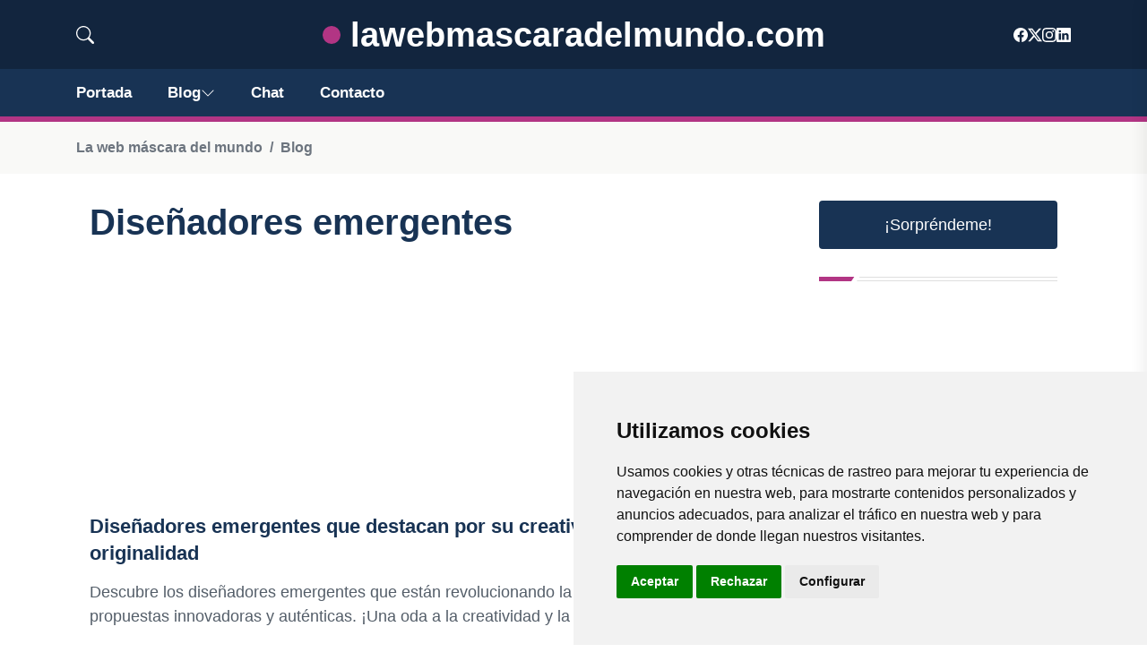

--- FILE ---
content_type: text/html; charset=UTF-8
request_url: https://lawebmascaradelmundo.com/blog/disenadores-emergentes
body_size: 8880
content:

<!DOCTYPE html>
<html lang="es">

<head>

<meta charset="utf-8">
<meta name="viewport" content="width=device-width, initial-scale=1, shrink-to-fit=no">
<title>Diseñadores emergentes</title>
<base href="https://lawebmascaradelmundo.com/">
		
			
  <meta name="description" content="Información sobre Diseñadores emergentes. Todos los artículos de Diseñadores emergentes">
    <meta property="og:description" content="Información sobre Diseñadores emergentes. Todos los artículos de Diseñadores emergentes" />
    <meta property="og:type" content="article" />
<meta property="og:title" content="Diseñadores emergentes" />
<meta property="og:url" content="https://lawebmascaradelmundo.com/blog/disenadores-emergentes" />
<meta property="og:site_name" content="lawebmascaradelmundo.com" />


<meta property="og:image" content="https://lawebmascaradelmundo.com/img/lawebmascaradelmundo.com/default/1200.jpg" />
<meta property="og:image:secure_url" content="https://lawebmascaradelmundo.com/img/lawebmascaradelmundo.com/default/1200.jpg" />

<meta name="twitter:card" content="summary_large_image" />
<meta name="twitter:description" content="Información sobre Diseñadores emergentes. Todos los artículos de Diseñadores emergentes" />
<meta name="twitter:title" content="Diseñadores emergentes" />
<meta name="twitter:site" content="lawebmascaradelmundo.com" />
<meta name="twitter:image" content="https://lawebmascaradelmundo.com/img/lawebmascaradelmundo.com/default/1200.jpg" />
<meta name="twitter:creator" content="lawebmascaradelmundo.com" />


<link rel="preload" href="assets/css/app.css" as="style">
<link href="assets/js/vendor/jquery-3.6.0.min.js" rel="preload" as="script">
<link href="assets/js/bootstrap.min.js" rel="preload" as="script">
<link href="assets/js/main.js" rel="preload" as="script">
<link href="//www.freeprivacypolicy.com/public/cookie-consent/4.1.0/cookie-consent.js" rel="preload" as="script">
<link rel="stylesheet" href="assets/css/app.css">


  <!-- Cookie Consent by FreePrivacyPolicy.com https://www.FreePrivacyPolicy.com -->
<script type="text/javascript" src="//www.freeprivacypolicy.com/public/cookie-consent/4.1.0/cookie-consent.js" charset="UTF-8"></script>
<script type="text/javascript" charset="UTF-8">
document.addEventListener('DOMContentLoaded', function () {
cookieconsent.run({"notice_banner_type":"simple","consent_type":"express","palette":"light","language":"es","page_load_consent_levels":["strictly-necessary"],"notice_banner_reject_button_hide":false,"preferences_center_close_button_hide":false,"page_refresh_confirmation_buttons":false,"website_privacy_policy_url":"https://lawebmascaradelmundo.com/legal.html","website_name":"lawebmascaradelmundo.com"});
});
</script>
   
    
    <style>
      

    .adsense-fallback {
        display: none; /* Ocultar el banner de fallback por defecto */
        min-height: 280px; /* Altura mínima de 280px */
        justify-content: center; /* Centrar horizontalmente */
        align-items: center; /* Centrar verticalmente */
    }
    .adsense-fallback img {
        max-width: 100%; /* Asegura que la imagen no exceda el ancho del contenedor */
        height: auto; /* Mantiene la proporción de la imagen */
    }

    .adsense-container iframe {
        display: none !important; /* Forzamos a ocultar el espacio de AdSense si no carga */
    }
    
    .adsbygoogle {
        display: none;
    }  






.adsbygoogle, .google-auto-placed{
  display: flex;
  justify-content: center;
  align-items: center;
  min-height: 380px;

}


@media(min-width: 500px) {
  .adsbygoogle, .google-auto-placed {
  display: flex;
  justify-content: center;
  align-items: center;
  min-height: 280px;

}
}

.adsbygoogle-noablate{
  min-height: 126px!important;
}

.column-order {
  --count: 2;
  column-count: var(--count);
  column-gap: 10%;
}

.column-order>div {
  width: 100%;
}

@media screen and (max-width: 992px) {
  .column-order {
    --count: 2;
  }
}

@media screen and (max-width: 576px) {
  .column-order {
    --count: 1;
  }
}


svg {
  display: block;

  margin:-5px 0 -5px;
}
.responsive-container {
  display: flex;
  justify-content: center;
  align-items: center;
  position: relative;
  height: 80vw; /* Esto hace que la altura sea responsive basada en el ancho de la ventana */
  width: 80vw; /* Ancho responsive */
  max-height: 450px; /* Establece un tamaño máximo para evitar que sea demasiado grande */
  max-width: 450px; /* Igual para el ancho */
  margin: auto; /* Centra el contenedor en el espacio disponible */
}

figure {
  margin: 0;
  width: 100%; /* Permite que el SVG sea responsive y se ajuste al contenedor */
  display: flex;
  justify-content: center;
  align-items: center;
}

figure svg {
  width: 100%; /* Hace que el SVG sea responsive */
  height: auto; /* Mantiene la proporción de aspecto del SVG */
}

.top-image {
  position: absolute;
  max-width: 98%; /* Ajusta el tamaño de la imagen para que sea más pequeña que el contenedor */
  max-height: 98%; /* Mantiene la proporción de la imagen */
  top: 50%;
  left: 50%;
  transform: translate(-50%, -50%);
}

.logo a{
    text-decoration: none; /* Elimina el subrayado del enlace */
    color: white; /* Color del texto */
    font-size: clamp(0.5rem, 3vw, 2.5rem); /* Ajuste de tamaño dinámico */
    min-height:50px;
    font-weight: bold; /* Hace el texto más grueso */
    display: flex; /* Cambiado a flex para mejor alineación */
    justify-content: center; /* Centra horizontalmente */
    align-items: center; /* Centra verticalmente */

    margin: 0; /* Elimina márgenes por defecto */
    padding: 0; /* Elimina rellenos por defecto */
}

.logo::first-letter{
    color: var(--tg-primary-color);
    
}

@media screen and (max-width: 990px) {
    .logo a {
        text-align: center; /* Centra el texto */
        font-size: clamp(1rem, 6vw, 2.5rem); /* Ajuste dinámico con un mínimo y máximo */
   
        height: 50px; /* Ajuste basado en la altura de la ventana */
        
    }
}

@media (max-width: 990px) {
    .bi.bi-chevron-down {
        display: none;
    }
}

			</style>


<style>:root { --tg-primary-color: #b23584}</style>



<link rel="canonical" href="https://lawebmascaradelmundo.com/blog/disenadores-emergentes" />

</head>

   
                      
<body>

<!-- preloader -->
<div id="preloader">
    <div class="loader-inner">
        <div id="loader">
            <h2 id="bg-loader">lawebmascaradelmundo.com<span>.</span></h2>
            <h2 id="fg-loader">lawebmascaradelmundo.com<span>.</span></h2>
        </div>
    </div>
</div>
<!-- preloader-end -->



<!-- Scroll-top -->
<button class="scroll-top scroll-to-target" aria-label="Top" data-target="html">
<svg xmlns="http://www.w3.org/2000/svg"  fill="currentColor" class="bi bi-caret-up-fill" viewBox="0 0 16 16">
  <path d="m7.247 4.86-4.796 5.481c-.566.647-.106 1.659.753 1.659h9.592a1 1 0 0 0 .753-1.659l-4.796-5.48a1 1 0 0 0-1.506 0z"/>
</svg>
</button>
<!-- Scroll-top-end-->

<!-- header-area -->
<header class="header-style-five">
    <div id="header-fixed-height"></div>
    <div class="header-logo-area-three">
        <div class="container">
            <div class="row align-items-center">
                <div class="col-lg-2">
                    <div class="hl-left-side-three">
                                           <div class="header-search">
                            <a href="https://lawebmascaradelmundo.com/blog/disenadores-emergentes#" class="search-open-btn">
                            
                            
                            <svg xmlns="http://www.w3.org/2000/svg" width="20" height="20" fill="currentColor" class="bi bi-search" viewBox="0 0 16 16">
  <path d="M11.742 10.344a6.5 6.5 0 1 0-1.397 1.398h-.001q.044.06.098.115l3.85 3.85a1 1 0 0 0 1.415-1.414l-3.85-3.85a1 1 0 0 0-.115-.1zM12 6.5a5.5 5.5 0 1 1-11 0 5.5 5.5 0 0 1 11 0"/>
</svg>
                        
                        </a>
                        </div>
                                            </div>
                </div>


                
                <div class="col-lg-8">
                    <div class="logo text-center">
                        
                    <a href="./">
                    <svg xmlns="http://www.w3.org/2000/svg" width="20" height="20" fill="var(--tg-primary-color)" class="bi bi-circle-fill" viewBox="0 0 16 16">
  <circle cx="8" cy="8" r="8"/>
</svg>
    &nbsp;lawebmascaradelmundo.com                        </a>
                    </div>
                </div>

           
                <div class="col-lg-2">
                    <div class="header-top-social">
                        <ul class="list-wrap">
                            <li><a href="https://www.facebook.com/astiz/"><svg xmlns="http://www.w3.org/2000/svg" width="16" height="16" fill="currentColor" class="bi bi-facebook" viewBox="0 0 16 16">
  <path d="M16 8.049c0-4.446-3.582-8.05-8-8.05C3.58 0-.002 3.603-.002 8.05c0 4.017 2.926 7.347 6.75 7.951v-5.625h-2.03V8.05H6.75V6.275c0-2.017 1.195-3.131 3.022-3.131.876 0 1.791.157 1.791.157v1.98h-1.009c-.993 0-1.303.621-1.303 1.258v1.51h2.218l-.354 2.326H9.25V16c3.824-.604 6.75-3.934 6.75-7.951"/>
</svg></a></li>
                            <li><a href="https://twitter.com/karlosastiz"><svg xmlns="http://www.w3.org/2000/svg" width="16" height="16" fill="currentColor" class="bi bi-twitter-x" viewBox="0 0 16 16">
  <path d="M12.6.75h2.454l-5.36 6.142L16 15.25h-4.937l-3.867-5.07-4.425 5.07H.316l5.733-6.57L0 .75h5.063l3.495 4.633L12.601.75Zm-.86 13.028h1.36L4.323 2.145H2.865z"/>
</svg></a></li>
                            <li><a href="https://www.instagram.com/carlosastiz/"><svg xmlns="http://www.w3.org/2000/svg" width="16" height="16" fill="currentColor" class="bi bi-instagram" viewBox="0 0 16 16">
  <path d="M8 0C5.829 0 5.556.01 4.703.048 3.85.088 3.269.222 2.76.42a3.9 3.9 0 0 0-1.417.923A3.9 3.9 0 0 0 .42 2.76C.222 3.268.087 3.85.048 4.7.01 5.555 0 5.827 0 8.001c0 2.172.01 2.444.048 3.297.04.852.174 1.433.372 1.942.205.526.478.972.923 1.417.444.445.89.719 1.416.923.51.198 1.09.333 1.942.372C5.555 15.99 5.827 16 8 16s2.444-.01 3.298-.048c.851-.04 1.434-.174 1.943-.372a3.9 3.9 0 0 0 1.416-.923c.445-.445.718-.891.923-1.417.197-.509.332-1.09.372-1.942C15.99 10.445 16 10.173 16 8s-.01-2.445-.048-3.299c-.04-.851-.175-1.433-.372-1.941a3.9 3.9 0 0 0-.923-1.417A3.9 3.9 0 0 0 13.24.42c-.51-.198-1.092-.333-1.943-.372C10.443.01 10.172 0 7.998 0zm-.717 1.442h.718c2.136 0 2.389.007 3.232.046.78.035 1.204.166 1.486.275.373.145.64.319.92.599s.453.546.598.92c.11.281.24.705.275 1.485.039.843.047 1.096.047 3.231s-.008 2.389-.047 3.232c-.035.78-.166 1.203-.275 1.485a2.5 2.5 0 0 1-.599.919c-.28.28-.546.453-.92.598-.28.11-.704.24-1.485.276-.843.038-1.096.047-3.232.047s-2.39-.009-3.233-.047c-.78-.036-1.203-.166-1.485-.276a2.5 2.5 0 0 1-.92-.598 2.5 2.5 0 0 1-.6-.92c-.109-.281-.24-.705-.275-1.485-.038-.843-.046-1.096-.046-3.233s.008-2.388.046-3.231c.036-.78.166-1.204.276-1.486.145-.373.319-.64.599-.92s.546-.453.92-.598c.282-.11.705-.24 1.485-.276.738-.034 1.024-.044 2.515-.045zm4.988 1.328a.96.96 0 1 0 0 1.92.96.96 0 0 0 0-1.92m-4.27 1.122a4.109 4.109 0 1 0 0 8.217 4.109 4.109 0 0 0 0-8.217m0 1.441a2.667 2.667 0 1 1 0 5.334 2.667 2.667 0 0 1 0-5.334"/>
</svg></a></li>
                            <li><a href="https://www.linkedin.com/in/carlosgonzalezastiz/"><svg xmlns="http://www.w3.org/2000/svg" width="16" height="16" fill="currentColor" class="bi bi-linkedin" viewBox="0 0 16 16">
  <path d="M0 1.146C0 .513.526 0 1.175 0h13.65C15.474 0 16 .513 16 1.146v13.708c0 .633-.526 1.146-1.175 1.146H1.175C.526 16 0 15.487 0 14.854zm4.943 12.248V6.169H2.542v7.225zm-1.2-8.212c.837 0 1.358-.554 1.358-1.248-.015-.709-.52-1.248-1.342-1.248S2.4 3.226 2.4 3.934c0 .694.521 1.248 1.327 1.248zm4.908 8.212V9.359c0-.216.016-.432.08-.586.173-.431.568-.878 1.232-.878.869 0 1.216.662 1.216 1.634v3.865h2.401V9.25c0-2.22-1.184-3.252-2.764-3.252-1.274 0-1.845.7-2.165 1.193v.025h-.016l.016-.025V6.169h-2.4c.03.678 0 7.225 0 7.225z"/>
</svg></a></li>
                        </ul>
                    </div>
                </div>
            </div>
        </div>
    </div>
    <div id="sticky-header" class="menu-area menu-style-two menu-style-five">
        <div class="container">
            <div class="row">
                <div class="col-12">
                    <div class="menu-wrap">
                        <div class="row align-items-center">
                      
                                <div class="logo d-none ">
                                <a href="./">
                                lawebmascaradelmundo.com    </a>
                                </div>


                                
                                <div class="navbar-wrap main-menu d-none d-lg-flex">
                                    <ul class="navigation">
                               
                    
                                    <li><a href="https://lawebmascaradelmundo.com">Portada</a></li>
          
              
       
              

            <li class="menu-item-has-children"><a href="https://lawebmascaradelmundo.com/blog">Blog
            <svg xmlns="http://www.w3.org/2000/svg" width="16" height="16" fill="currentColor" class="bi bi-chevron-down" viewBox="0 0 16 16">
  <path fill-rule="evenodd" d="M1.646 4.646a.5.5 0 0 1 .708 0L8 10.293l5.646-5.647a.5.5 0 0 1 .708.708l-6 6a.5.5 0 0 1-.708 0l-6-6a.5.5 0 0 1 0-.708"/>
</svg>
</a>
            <ul class="sub-menu">
            
                            <li><a href="blog">Portada</a></li>
                            
    <li><a href="blog/pasarelas-internacionales">Pasarelas internacionales</a></li>
    
    <li><a href="blog/street-style">Street style</a></li>
    
    <li><a href="blog/moda-masculina">Moda masculina.</a></li>
    
    <li><a href="blog/tendencias">Tendencias</a></li>
    
    <li><a href="blog/estilos">Estilos</a></li>
    
    <li><a href="blog/influencers">Influencers</a></li>
    
    <li><a href="blog/eventos-de-moda">Eventos de moda</a></li>
    
    <li><a href="blog/moda-sostenible">Moda sostenible</a></li>
    
    <li><a href="blog/iconos-de-estilo">Iconos de estilo</a></li>
    
    <li><a href="blog/disenadores-emergentes">Diseñadores emergentes</a></li>
                        
                </ul>
                        </li>


<li><a href="https://lawebmascaradelmundo.com/chat/">Chat</a></li>
                                        <li><a href="https://lawebmascaradelmundo.com/contacto">Contacto</a></li>
                                    </ul>
                                </div>
                    
                        </div>
                        <div class="mobile-nav-toggler"><svg xmlns="http://www.w3.org/2000/svg" width="32" height="32" fill="currentColor" class="bi bi-list" viewBox="0 0 16 16">
  <path fill-rule="evenodd" d="M2.5 12a.5.5 0 0 1 .5-.5h10a.5.5 0 0 1 0 1H3a.5.5 0 0 1-.5-.5m0-4a.5.5 0 0 1 .5-.5h10a.5.5 0 0 1 0 1H3a.5.5 0 0 1-.5-.5m0-4a.5.5 0 0 1 .5-.5h10a.5.5 0 0 1 0 1H3a.5.5 0 0 1-.5-.5"/>
</svg></div>
                    </div>

                    <!-- Mobile Menu  -->
                    <div class="mobile-menu" style="height: 100% !important;">
                        <nav class="menu-box">
                            <div class="close-btn"><svg xmlns="http://www.w3.org/2000/svg" width="16" height="16" fill="currentColor" class="bi bi-x-lg" viewBox="0 0 16 16">
  <path d="M2.146 2.854a.5.5 0 1 1 .708-.708L8 7.293l5.146-5.147a.5.5 0 0 1 .708.708L8.707 8l5.147 5.146a.5.5 0 0 1-.708.708L8 8.707l-5.146 5.147a.5.5 0 0 1-.708-.708L7.293 8z"/>
</svg></div>
                            <div class="nav-logo">
                               
                            </div>
                            <div class="nav-logo d-none">
                       
                            </div>
                            <div class="mobile-search">
                                <form action="#">
                                    <input type="text" placeholder="Buscar...">
                                    <button aria-label="Buscar"><svg xmlns="http://www.w3.org/2000/svg" width="16" height="16" fill="currentColor" class="bi bi-search" viewBox="0 0 16 16">
  <path d="M11.742 10.344a6.5 6.5 0 1 0-1.397 1.398h-.001q.044.06.098.115l3.85 3.85a1 1 0 0 0 1.415-1.414l-3.85-3.85a1 1 0 0 0-.115-.1zM12 6.5a5.5 5.5 0 1 1-11 0 5.5 5.5 0 0 1 11 0"/>
</svg></button>
                                </form>
                            </div>
                            <div class="menu-outer">
                                <!--Here Menu Will Come Automatically Via Javascript / Same Menu as in Header-->
                            </div>
                            <div class="social-links">
                                <ul class="clearfix list-wrap">
                                <li><a href="#"><svg xmlns="http://www.w3.org/2000/svg" width="16" height="16" fill="currentColor" class="bi bi-facebook" viewBox="0 0 16 16">
  <path d="M16 8.049c0-4.446-3.582-8.05-8-8.05C3.58 0-.002 3.603-.002 8.05c0 4.017 2.926 7.347 6.75 7.951v-5.625h-2.03V8.05H6.75V6.275c0-2.017 1.195-3.131 3.022-3.131.876 0 1.791.157 1.791.157v1.98h-1.009c-.993 0-1.303.621-1.303 1.258v1.51h2.218l-.354 2.326H9.25V16c3.824-.604 6.75-3.934 6.75-7.951"/>
</svg></a></li>
                            <li><a href="#"><svg xmlns="http://www.w3.org/2000/svg" width="16" height="16" fill="currentColor" class="bi bi-twitter-x" viewBox="0 0 16 16">
  <path d="M12.6.75h2.454l-5.36 6.142L16 15.25h-4.937l-3.867-5.07-4.425 5.07H.316l5.733-6.57L0 .75h5.063l3.495 4.633L12.601.75Zm-.86 13.028h1.36L4.323 2.145H2.865z"/>
</svg></a></li>
                            <li><a href="#"><svg xmlns="http://www.w3.org/2000/svg" width="16" height="16" fill="currentColor" class="bi bi-instagram" viewBox="0 0 16 16">
  <path d="M8 0C5.829 0 5.556.01 4.703.048 3.85.088 3.269.222 2.76.42a3.9 3.9 0 0 0-1.417.923A3.9 3.9 0 0 0 .42 2.76C.222 3.268.087 3.85.048 4.7.01 5.555 0 5.827 0 8.001c0 2.172.01 2.444.048 3.297.04.852.174 1.433.372 1.942.205.526.478.972.923 1.417.444.445.89.719 1.416.923.51.198 1.09.333 1.942.372C5.555 15.99 5.827 16 8 16s2.444-.01 3.298-.048c.851-.04 1.434-.174 1.943-.372a3.9 3.9 0 0 0 1.416-.923c.445-.445.718-.891.923-1.417.197-.509.332-1.09.372-1.942C15.99 10.445 16 10.173 16 8s-.01-2.445-.048-3.299c-.04-.851-.175-1.433-.372-1.941a3.9 3.9 0 0 0-.923-1.417A3.9 3.9 0 0 0 13.24.42c-.51-.198-1.092-.333-1.943-.372C10.443.01 10.172 0 7.998 0zm-.717 1.442h.718c2.136 0 2.389.007 3.232.046.78.035 1.204.166 1.486.275.373.145.64.319.92.599s.453.546.598.92c.11.281.24.705.275 1.485.039.843.047 1.096.047 3.231s-.008 2.389-.047 3.232c-.035.78-.166 1.203-.275 1.485a2.5 2.5 0 0 1-.599.919c-.28.28-.546.453-.92.598-.28.11-.704.24-1.485.276-.843.038-1.096.047-3.232.047s-2.39-.009-3.233-.047c-.78-.036-1.203-.166-1.485-.276a2.5 2.5 0 0 1-.92-.598 2.5 2.5 0 0 1-.6-.92c-.109-.281-.24-.705-.275-1.485-.038-.843-.046-1.096-.046-3.233s.008-2.388.046-3.231c.036-.78.166-1.204.276-1.486.145-.373.319-.64.599-.92s.546-.453.92-.598c.282-.11.705-.24 1.485-.276.738-.034 1.024-.044 2.515-.045zm4.988 1.328a.96.96 0 1 0 0 1.92.96.96 0 0 0 0-1.92m-4.27 1.122a4.109 4.109 0 1 0 0 8.217 4.109 4.109 0 0 0 0-8.217m0 1.441a2.667 2.667 0 1 1 0 5.334 2.667 2.667 0 0 1 0-5.334"/>
</svg></a></li>
                            <li><a href="#"><svg xmlns="http://www.w3.org/2000/svg" width="16" height="16" fill="currentColor" class="bi bi-linkedin" viewBox="0 0 16 16">
  <path d="M0 1.146C0 .513.526 0 1.175 0h13.65C15.474 0 16 .513 16 1.146v13.708c0 .633-.526 1.146-1.175 1.146H1.175C.526 16 0 15.487 0 14.854zm4.943 12.248V6.169H2.542v7.225zm-1.2-8.212c.837 0 1.358-.554 1.358-1.248-.015-.709-.52-1.248-1.342-1.248S2.4 3.226 2.4 3.934c0 .694.521 1.248 1.327 1.248zm4.908 8.212V9.359c0-.216.016-.432.08-.586.173-.431.568-.878 1.232-.878.869 0 1.216.662 1.216 1.634v3.865h2.401V9.25c0-2.22-1.184-3.252-2.764-3.252-1.274 0-1.845.7-2.165 1.193v.025h-.016l.016-.025V6.169h-2.4c.03.678 0 7.225 0 7.225z"/>
</svg></a></li>
                                </ul>
                            </div>
                        </nav>
                    </div>
                    <div class="menu-backdrop"></div>
                    <!-- End Mobile Menu -->
                   
                </div>
            </div>
        </div>

    </div>
   
    <!-- header-search -->
    <div class="search__popup">
        <div class="container">
            <div class="row">
                <div class="col-12">
                    <div class="search__wrapper">
                        <div class="search__close">
                            <button type="button" class="search-close-btn" aria-label="cerrar">
                                <svg width="18" height="18" viewBox="0 0 18 18" fill="none" xmlns="http://www.w3.org/2000/svg">
                                    <path d="M17 1L1 17" stroke="currentColor" stroke-width="1.5" stroke-linecap="round" stroke-linejoin="round"></path>
                                    <path d="M1 1L17 17" stroke="currentColor" stroke-width="1.5" stroke-linecap="round" stroke-linejoin="round"></path>
                                </svg>
                            </button>
                        </div>
                        <div class="search__form">
                            <form method="get" action="search.php">
                                <div class="search__input">
                                    <input class="search-input-field" type="text" name="q" value="" placeholder="Realiza tu búsqueda...">
                                    <input type="hidden" id="lang" name="lang" value="es">
                                    <span class="search-focus-border"></span>
                                    <button aria-label="buscar">
                                    <svg xmlns="http://www.w3.org/2000/svg" width="20" height="20" fill="currentColor" class="bi bi-search" viewBox="0 0 16 16">
  <path d="M11.742 10.344a6.5 6.5 0 1 0-1.397 1.398h-.001q.044.06.098.115l3.85 3.85a1 1 0 0 0 1.415-1.414l-3.85-3.85a1 1 0 0 0-.115-.1zM12 6.5a5.5 5.5 0 1 1-11 0 5.5 5.5 0 0 1 11 0"/>
</svg>
                                    </button>
                                </div>
                            </form>
                        </div>
                    </div>
                </div>
            </div>
        </div>
    </div>
    <div class="search-popup-overlay"></div>
    <!-- header-search-end -->

  
</header>
<!-- header-area-end -->



<div class="breadcrumb-area">

                <div class="container">

                    <div class="row">

                        <div class="col-lg-12">

                            <div class="breadcrumb-content">

                                <nav aria-label="breadcrumb">

                                    <ol class="breadcrumb">

                                        <li class="breadcrumb-item"><a href="./">La web máscara del mundo</a></li>

                                        <li class="breadcrumb-item"><a href="./blog">Blog</a></li>

                                    </ol>

                                </nav>

                            </div>

                        </div>

                    </div>

                </div>

            </div>

      

            <section class="blog-details-area pt-30 pb-60">

                <div class="container">
                <div class="container">

                    <div class="author-inner-wrap">

                        <div class="row justify-content-center">

                            <div class="col-70">

                                <div class="weekly-post-item-wrap-three">

                                <h1 class="title">Diseñadores emergentes</h1>

                                



     
<div class="adsense-fallback">
<!-- Banner estático como fallback -->
    <a href="https://zbitt.com"><img src="https://lawebmascaradelmundo.com/banners/zbitt_horiz1.jpg" alt="Tu banner alternativo"></a>
</div>
  
  <ins class="adsbygoogle"
     style="display:block"
     data-ad-client="ca-pub-8852551531245776"
     data-ad-slot="8491462360"
     data-ad-format="auto"
     data-full-width-responsive="true"></ins>





  


                                    <div class="row">





        

<div class="row">

              

                




<div class="weekly-post-item weekly-post-four">

                                            
                                                <div class="weekly-post-content">

                                                    <h2 class="post-title"><a href="blog/disenadores-emergentes-que-destacan-por-su-creatividad-y-originalidad">Diseñadores emergentes que destacan por su creatividad y originalidad</a></h2>

                                                    <p>Descubre los diseñadores emergentes que están revolucionando la moda con propuestas innovadoras y auténticas. ¡Una oda a la creatividad y la originalidad!<p>

                                                  

                                                </div>

                                            </div>
                                            <div class="section-title-wrap mb-30">
                                
                                <div class="section-title-line"></div>
                            </div>


                                           
                              





              



                               

                                    

               



          



                




<div class="weekly-post-item weekly-post-four">

                                            
                                                <div class="weekly-post-content">

                                                    <h2 class="post-title"><a href="blog/los-disenadores-emergentes-que-estan-conquistando-las-pasarelas-internacionales">Los diseñadores emergentes que están conquistando las pasarelas internacionales</a></h2>

                                                    <p>Descubre la nueva ola de talentosos diseñadores que están revolucionando el mundo de la moda y dejando su huella en las pasarelas internacionales<p>

                                                  

                                                </div>

                                            </div>
                                            <div class="section-title-wrap mb-30">
                                
                                <div class="section-title-line"></div>
                            </div>


                                           
                              





              



                               

                                    

               



          



                




<div class="weekly-post-item weekly-post-four">

                                            
                                                <div class="weekly-post-content">

                                                    <h2 class="post-title"><a href="blog/de-la-mano-de-los-disenadores-emergentes-la-moda-se-renueva-y-transforma">De la mano de los diseñadores emergentes, la moda se renueva y transforma</a></h2>

                                                    <p>Descubre cómo los diseñadores emergentes están cambiando la industria de la moda con su creatividad e innovación. ¡No te pierdas esta transformación!<p>

                                                  

                                                </div>

                                            </div>
                                            <div class="section-title-wrap mb-30">
                                
                                <div class="section-title-line"></div>
                            </div>


                                           
                              





              



                               

                                    

               



          



                




<div class="weekly-post-item weekly-post-four">

                                            
                                                <div class="weekly-post-content">

                                                    <h2 class="post-title"><a href="blog/los-disenadores-emergentes-mas-atrevidos-y-arriesgados-de-la-temporada">Los diseñadores emergentes más atrevidos y arriesgados de la temporada</a></h2>

                                                    <p>Descubre a los diseñadores emergentes que están rompiendo moldes en la moda. Atrevidos, arriesgados y llenos de creatividad. ¡No te los pierdas!<p>

                                                  

                                                </div>

                                            </div>
                                            <div class="section-title-wrap mb-30">
                                
                                <div class="section-title-line"></div>
                            </div>


                                           
                              





              



                               

                                    

               



          



                




<div class="weekly-post-item weekly-post-four">

                                            
                                                <div class="weekly-post-content">

                                                    <h2 class="post-title"><a href="blog/disenadores-emergentes-que-apuestan-por-la-inclusion-y-la-diversidad-en-la-moda">Diseñadores emergentes que apuestan por la inclusión y la diversidad en la moda</a></h2>

                                                    <p>Descubre cómo los nuevos diseñadores están rompiendo estereotipos y apostando por la inclusión y la diversidad en la moda. ¡Un artículo imprescindible!<p>

                                                  

                                                </div>

                                            </div>
                                            <div class="section-title-wrap mb-30">
                                
                                <div class="section-title-line"></div>
                            </div>


                                           
                              





              



                               

                                    

               



          



                




<div class="weekly-post-item weekly-post-four">

                                            
                                                <div class="weekly-post-content">

                                                    <h2 class="post-title"><a href="blog/los-disenadores-emergentes-que-estan-revolucionando-la-moda-actual">Los diseñadores emergentes que están revolucionando la moda actual</a></h2>

                                                    <p>Descubre los diseñadores emergentes que están transformando la moda actual con sus innovadores conceptos y estilos únicos. ¡No te pierdas este artículo!<p>

                                                  

                                                </div>

                                            </div>
                                            <div class="section-title-wrap mb-30">
                                
                                <div class="section-title-line"></div>
                            </div>


                                           
                              





              



                               

                                    

               



          



                




<div class="weekly-post-item weekly-post-four">

                                            
                                                <div class="weekly-post-content">

                                                    <h2 class="post-title"><a href="blog/tendencias-y-novedades-de-los-disenadores-emergentes-mas-prometedores">Tendencias y novedades de los diseñadores emergentes más prometedores</a></h2>

                                                    <p>Descubre las últimas tendencias y novedades de los diseñadores emergentes más prometedores del momento. ¡Sé el primero en lucir lo último en moda!<p>

                                                  

                                                </div>

                                            </div>
                                            <div class="section-title-wrap mb-30">
                                
                                <div class="section-title-line"></div>
                            </div>


                                           
                              





              



                               

                                    

               



          



                




<div class="weekly-post-item weekly-post-four">

                                            
                                                <div class="weekly-post-content">

                                                    <h2 class="post-title"><a href="blog/las-claves-del-exito-de-los-disenadores-emergentes-mas-impactantes-de-la-temporada">Las claves del éxito de los diseñadores emergentes más impactantes de la temporada</a></h2>

                                                    <p>Descubre las estrategias y secretos detrás del éxito de los diseñadores emergentes más destacados de la temporada en moda. ¡No te lo pierdas!<p>

                                                  

                                                </div>

                                            </div>
                                            <div class="section-title-wrap mb-30">
                                
                                <div class="section-title-line"></div>
                            </div>


                                           
                              





              



                               

                                    

               



          



                




<div class="weekly-post-item weekly-post-four">

                                            
                                                <div class="weekly-post-content">

                                                    <h2 class="post-title"><a href="blog/los-disenadores-emergentes-mas-innovadores-que-llegan-para-quedarse">Los diseñadores emergentes más innovadores que llegan para quedarse</a></h2>

                                                    <p>Descubre los diseñadores emergentes más innovadores que están revolucionando la moda y prometen quedarse para inspirar tendencias frescas y vanguardistas. ¡Lee más!<p>

                                                  

                                                </div>

                                            </div>
                                            <div class="section-title-wrap mb-30">
                                
                                <div class="section-title-line"></div>
                            </div>


                                           
                              





              



                               

                                    

               



          



                




<div class="weekly-post-item weekly-post-four">

                                            
                                                <div class="weekly-post-content">

                                                    <h2 class="post-title"><a href="blog/descubre-las-ultimas-colecciones-de-los-disenadores-emergentes-mas-destacados-del-momento">Descubre las últimas colecciones de los diseñadores emergentes más destacados del momento</a></h2>

                                                    <p>Descubre las últimas tendencias de moda de los diseñadores emergentes más destacados del momento en nuestro artículo. ¡No te pierdas lo que está en vogue!<p>

                                                  

                                                </div>

                                            </div>
                                            <div class="section-title-wrap mb-30">
                                
                                <div class="section-title-line"></div>
                            </div>


                                           
                              





              



                               

                                    

               



          



                




<div class="weekly-post-item weekly-post-four">

                                            
                                                <div class="weekly-post-content">

                                                    <h2 class="post-title"><a href="blog/disenadores-emergentes-que-apuestan-por-una-moda-sostenible-y-etica">Diseñadores emergentes que apuestan por una moda sostenible y ética</a></h2>

                                                    <p>Descubre los nuevos rostros de la moda sostenible: diseñadores emergentes que apuestan por la ética en el proceso de creación. ¡No te lo pierdas!<p>

                                                  

                                                </div>

                                            </div>
                                            <div class="section-title-wrap mb-30">
                                
                                <div class="section-title-line"></div>
                            </div>


                                           
                              





              



                               

                                    

               



          



                




<div class="weekly-post-item weekly-post-four">

                                            
                                                <div class="weekly-post-content">

                                                    <h2 class="post-title"><a href="blog/los-disenadores-emergentes-que-estan-cambiando-la-forma-de-hacer-moda-en-el-siglo-xxi">Los diseñadores emergentes que están cambiando la forma de hacer moda en el siglo XXI</a></h2>

                                                    <p>Descubre los diseñadores emergentes que están revolucionando la moda actual con su creatividad y estilo innovador. Lee más en nuestro último artículo<p>

                                                  

                                                </div>

                                            </div>
                                            <div class="section-title-wrap mb-30">
                                
                                <div class="section-title-line"></div>
                            </div>


                                           
                              





              



                               

                                    

               



          



                
                   

                </div>

                                </div>

                                <div class="pagination-wrap mt-30">

                                    <nav aria-label="Page navigation example">

                                        <ul class="pagination list-wrap">

    
                </ul>

                                    </nav>

                                </div>    </div>

                            </div>

                            <div class="col-30">

                                <div class="sidebar-wrap">

                                    <div class="sidebar-widget sidebar-widget-two">

                                    <a class="btn btn-lg  d-block mb-3" role="button" href="rand.php" style="text-align: center;">¡Sorpréndeme!</a>



<div class="widget-title mb-30">

    <div class="section-title-line"></div>

</div>




     
<div class="adsense-fallback">
<!-- Banner estático como fallback -->
    <a href="https://zbitt.com"><img src="https://lawebmascaradelmundo.com/banners/zbitt_cuadrado2.jpg" alt="Tu banner alternativo"></a>
</div>
<!-- cuadrado adaptable -->
<ins class="adsbygoogle"
     style="display:block"
     data-ad-client="ca-pub-6317373748139452"
     data-ad-slot="9067692888"
     data-ad-format="inline"
     data-full-width-responsive="false"></ins>

  

  


<div class="hot-post-wrap">






<div class="stories-post">



		

<div class="hot-post-item">

                                                <div class="hot-post-content">

    <h4 class="post-title"><a href="blog/tendencias-y-novedades-de-los-disenadores-emergentes-mas-prometedores">Tendencias y novedades de los diseñadores emergentes más prometedores</a></h4>

                                                </div>

                                            </div>

  

        </div>

       







 






<div class="stories-post">



		

<div class="hot-post-item">

                                                <div class="hot-post-content">

    <h4 class="post-title"><a href="blog/descubre-las-ultimas-colecciones-de-los-disenadores-emergentes-mas-destacados-del-momento">Descubre las últimas colecciones de los diseñadores emergentes más destacados del momento</a></h4>

                                                </div>

                                            </div>

  

        </div>

       







 






<div class="stories-post">



		

<div class="hot-post-item">

                                                <div class="hot-post-content">

    <h4 class="post-title"><a href="blog/los-disenadores-emergentes-mas-innovadores-que-llegan-para-quedarse">Los diseñadores emergentes más innovadores que llegan para quedarse</a></h4>

                                                </div>

                                            </div>

  

        </div>

       







 






<div class="stories-post">



		

<div class="hot-post-item">

                                                <div class="hot-post-content">

    <h4 class="post-title"><a href="blog/de-la-mano-de-los-disenadores-emergentes-la-moda-se-renueva-y-transforma">De la mano de los diseñadores emergentes, la moda se renueva y transforma</a></h4>

                                                </div>

                                            </div>

  

        </div>

       







 






<div class="stories-post">



		

<div class="hot-post-item">

                                                <div class="hot-post-content">

    <h4 class="post-title"><a href="blog/disenadores-emergentes-que-apuestan-por-una-moda-sostenible-y-etica">Diseñadores emergentes que apuestan por una moda sostenible y ética</a></h4>

                                                </div>

                                            </div>

  

        </div>

       







 



 





                           



                                                  

                                </div>

                            </div>

                        </div>

                    </div>

                </div>

            </section>    





     



     

   

    

        </div>  </div>  </div>

      

        

        <script>

var xhr = new XMLHttpRequest();

var url = "blog/visitas_update.php";

var params = "slug=" + encodeURIComponent(location.pathname);





xhr.open("GET", url + "?" + params, true);



xhr.onreadystatechange = function() {

  if (xhr.readyState === 4 && xhr.status === 200) {

    // La solicitud se ha completado correctamente

    var response = xhr.responseText;

    // Mostrar el mensaje en un elemento HTML

    document.getElementById("mensaje").innerHTML = response;

  }

};



xhr.send();

    </script>

    <div id="mensaje"></div>



                    <!-- newsletter-area -->
            <section class="newsletter-area-three">
                <div class="container">
                    <div class="row">
                        <div class="col-lg-12">
                            <div class="newsletter-wrap-three">
                                <div class="newsletter-content">
                                    <h2 class="title">Suscríbete a nuestro Newsletter</h2>
                                </div>
                                <div class="newsletter-form">
                                <form method="post" action="./newsletter">
                                        <div class="form-grp">
                                        <input type="text" name="nombre" placeholder="Nombre" required>
                                        </div>
                                        <div class="form-grp">
                                        <input type="email" name="email" placeholder="E-mail"  required>
                                        </div>
                                        <input type="text" class="form-control" name="foo" style="display: none;">
                                        <button type="submit" class="btn">Enviar</button>
                                    </form>
                                </div>
                                <div class="newsletter-social">
                                    <h4 class="title">Síguenos:</h4>
                                    <ul class="list-wrap">
                                    <li><a href="https://www.facebook.com/astiz/"><svg xmlns="http://www.w3.org/2000/svg" width="16" height="16" fill="currentColor" class="bi bi-facebook" viewBox="0 0 16 16">
  <path d="M16 8.049c0-4.446-3.582-8.05-8-8.05C3.58 0-.002 3.603-.002 8.05c0 4.017 2.926 7.347 6.75 7.951v-5.625h-2.03V8.05H6.75V6.275c0-2.017 1.195-3.131 3.022-3.131.876 0 1.791.157 1.791.157v1.98h-1.009c-.993 0-1.303.621-1.303 1.258v1.51h2.218l-.354 2.326H9.25V16c3.824-.604 6.75-3.934 6.75-7.951"/>
</svg></a></li>
                            <li><a href="https://twitter.com/karlosastiz"><svg xmlns="http://www.w3.org/2000/svg" width="16" height="16" fill="currentColor" class="bi bi-twitter-x" viewBox="0 0 16 16">
  <path d="M12.6.75h2.454l-5.36 6.142L16 15.25h-4.937l-3.867-5.07-4.425 5.07H.316l5.733-6.57L0 .75h5.063l3.495 4.633L12.601.75Zm-.86 13.028h1.36L4.323 2.145H2.865z"/>
</svg></a></li>
                            <li><a href="https://www.instagram.com/carlosastiz/"><svg xmlns="http://www.w3.org/2000/svg" width="16" height="16" fill="currentColor" class="bi bi-instagram" viewBox="0 0 16 16">
  <path d="M8 0C5.829 0 5.556.01 4.703.048 3.85.088 3.269.222 2.76.42a3.9 3.9 0 0 0-1.417.923A3.9 3.9 0 0 0 .42 2.76C.222 3.268.087 3.85.048 4.7.01 5.555 0 5.827 0 8.001c0 2.172.01 2.444.048 3.297.04.852.174 1.433.372 1.942.205.526.478.972.923 1.417.444.445.89.719 1.416.923.51.198 1.09.333 1.942.372C5.555 15.99 5.827 16 8 16s2.444-.01 3.298-.048c.851-.04 1.434-.174 1.943-.372a3.9 3.9 0 0 0 1.416-.923c.445-.445.718-.891.923-1.417.197-.509.332-1.09.372-1.942C15.99 10.445 16 10.173 16 8s-.01-2.445-.048-3.299c-.04-.851-.175-1.433-.372-1.941a3.9 3.9 0 0 0-.923-1.417A3.9 3.9 0 0 0 13.24.42c-.51-.198-1.092-.333-1.943-.372C10.443.01 10.172 0 7.998 0zm-.717 1.442h.718c2.136 0 2.389.007 3.232.046.78.035 1.204.166 1.486.275.373.145.64.319.92.599s.453.546.598.92c.11.281.24.705.275 1.485.039.843.047 1.096.047 3.231s-.008 2.389-.047 3.232c-.035.78-.166 1.203-.275 1.485a2.5 2.5 0 0 1-.599.919c-.28.28-.546.453-.92.598-.28.11-.704.24-1.485.276-.843.038-1.096.047-3.232.047s-2.39-.009-3.233-.047c-.78-.036-1.203-.166-1.485-.276a2.5 2.5 0 0 1-.92-.598 2.5 2.5 0 0 1-.6-.92c-.109-.281-.24-.705-.275-1.485-.038-.843-.046-1.096-.046-3.233s.008-2.388.046-3.231c.036-.78.166-1.204.276-1.486.145-.373.319-.64.599-.92s.546-.453.92-.598c.282-.11.705-.24 1.485-.276.738-.034 1.024-.044 2.515-.045zm4.988 1.328a.96.96 0 1 0 0 1.92.96.96 0 0 0 0-1.92m-4.27 1.122a4.109 4.109 0 1 0 0 8.217 4.109 4.109 0 0 0 0-8.217m0 1.441a2.667 2.667 0 1 1 0 5.334 2.667 2.667 0 0 1 0-5.334"/>
</svg></a></li>
                            <li><a href="https://www.linkedin.com/in/carlosgonzalezastiz/"><svg xmlns="http://www.w3.org/2000/svg" width="16" height="16" fill="currentColor" class="bi bi-linkedin" viewBox="0 0 16 16">
  <path d="M0 1.146C0 .513.526 0 1.175 0h13.65C15.474 0 16 .513 16 1.146v13.708c0 .633-.526 1.146-1.175 1.146H1.175C.526 16 0 15.487 0 14.854zm4.943 12.248V6.169H2.542v7.225zm-1.2-8.212c.837 0 1.358-.554 1.358-1.248-.015-.709-.52-1.248-1.342-1.248S2.4 3.226 2.4 3.934c0 .694.521 1.248 1.327 1.248zm4.908 8.212V9.359c0-.216.016-.432.08-.586.173-.431.568-.878 1.232-.878.869 0 1.216.662 1.216 1.634v3.865h2.401V9.25c0-2.22-1.184-3.252-2.764-3.252-1.274 0-1.845.7-2.165 1.193v.025h-.016l.016-.025V6.169h-2.4c.03.678 0 7.225 0 7.225z"/>
</svg></a></li>
                                    </ul>
                                </div>
                            </div>
                        </div>
                    </div>
                </div>
            </section>
            <!-- newsletter-area-end -->

        </main>
        <!-- main-area-end -->


        <!-- footer-area -->
        <footer>
            <div class="footer-area">
                <div class="footer-top">
                    <div class="container">
                        <div class="row">
                            <div class="col-lg-6 col-md-7">
                                <div class="footer-widget">
                                <h4 class="fw-title">lawebmascaradelmundo.com</h4>
                                    <div class="footer-content">
                                    </div>
                                </div>
                            </div>
      
                            <div class="col-lg-6 col-md-4 col-sm-6">
                                <div class="footer-widget">
                                    <h4 class="fw-title">Legal</h4>
                                    <div class="footer-link-wrap">
                                        <ul class="list-wrap">
                                        <li><a href="legal.html">Legal</a></li>
        <li><a href="cookies.html">Cookies</a></li>

        <li><a href="contacto">Contacto</a></li>
                                        </ul>
                                    </div>
                                </div>
                            </div>
                         
                        </div>
                    </div>
                </div>
                <div class="footer-bottom">
                    <div class="container">
                        <div class="row">
                            <div class="col-md-9">
                                <div class="footer-bottom-menu">
                                    <ul class="list-wrap">

                

         <li><a href="#" id="open_preferences_center">Update cookies preferences</a></li>

                                   
                                    </ul>
                                </div>
                            </div>
                            <div class="col-md-3">
                                <div class="copyright-text">
                                    <p>Copyright &copy; 2025 lawebmascaradelmundo.com</p>
                                </div>
                            </div>
                        </div>
                    </div>
                </div>
            </div>
        </footer>


   
    




    <script src="assets/js/vendor/jquery-3.6.0.min.js"></script>
        <script src="assets/js/bootstrap.min.js"></script>





        <script src="assets/js/main.js"></script>



     <script data-host="https://cookiefreemetrics.com" data-dnt="false" src="https://cookiefreemetrics.com/js/script.js" id="ZwSg9rf6GA" async defer></script>
     <script async src="https://pagead2.googlesyndication.com/pagead/js/adsbygoogle.js?client=ca-pub-8852551531245776"
     crossorigin="anonymous"></script>
     <script>
    window.onload = function() {
        // Verificar solo una vez si los anuncios ya han sido cargados
        var adElements = document.querySelectorAll('.adsbygoogle');

        // Ejecutar adsbygoogle.push({}) una vez para cargar los anuncios
        adElements.forEach(function(adElement) {
            if (!adElement.hasAttribute('data-adsbygoogle-status')) {
                (adsbygoogle = window.adsbygoogle || []).push({});
            }
        });

        // Esperar 3 segundos antes de verificar si los anuncios han sido cargados
        setTimeout(function() {
            adElements.forEach(function(adElement) {
                var fallbackElement = adElement.previousElementSibling; // Asumimos que el banner de fallback está justo antes del AdSense
                var adStatus = adElement.getAttribute('data-ad-status');

                // Si el anuncio no se ha llenado, mostramos el fallback
                if (adStatus === 'unfilled') {
                    if (fallbackElement && fallbackElement.classList.contains('adsense-fallback')) {
                        fallbackElement.style.display = 'flex'; // Mantenemos el display como 'flex' para centrar el contenido
                        fallbackElement.style.visibility = 'visible'; // Asegura que sea visible
                    }
                    adElement.style.display = 'none'; // Ocultar el espacio reservado por AdSense
                    console.log("AdSense no cargó en uno de los banners, se muestra el banner estático.");
                } else {
                    // Si el anuncio ha sido cargado correctamente, ocultamos el fallback
                    if (fallbackElement && fallbackElement.classList.contains('adsense-fallback')) {
                        fallbackElement.style.display = 'none';
                    }
                    adElement.style.display = 'block'; // Mostrar el anuncio de AdSense
                }
            });
        }, 3000); // Esperar 3 segundos antes de verificar si AdSense ha cargado
    };
</script>





  </body>




</html>
                          

                                       

                                    

 



--- FILE ---
content_type: text/html; charset=utf-8
request_url: https://www.google.com/recaptcha/api2/aframe
body_size: 258
content:
<!DOCTYPE HTML><html><head><meta http-equiv="content-type" content="text/html; charset=UTF-8"></head><body><script nonce="0ClwYgsM275b-dTvjSjDBQ">/** Anti-fraud and anti-abuse applications only. See google.com/recaptcha */ try{var clients={'sodar':'https://pagead2.googlesyndication.com/pagead/sodar?'};window.addEventListener("message",function(a){try{if(a.source===window.parent){var b=JSON.parse(a.data);var c=clients[b['id']];if(c){var d=document.createElement('img');d.src=c+b['params']+'&rc='+(localStorage.getItem("rc::a")?sessionStorage.getItem("rc::b"):"");window.document.body.appendChild(d);sessionStorage.setItem("rc::e",parseInt(sessionStorage.getItem("rc::e")||0)+1);localStorage.setItem("rc::h",'1767167451518');}}}catch(b){}});window.parent.postMessage("_grecaptcha_ready", "*");}catch(b){}</script></body></html>